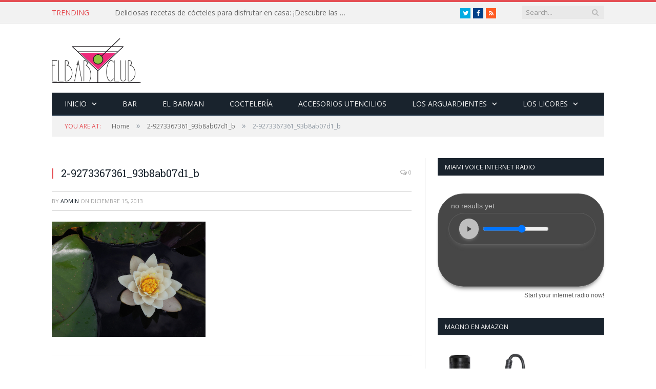

--- FILE ---
content_type: text/html; charset=UTF-8
request_url: https://www.elbar.club/2-9273367361_93b8ab07d1_b/
body_size: 11780
content:

<!DOCTYPE html>

<!--[if IE 8]> <html class="ie ie8" lang="es"> <![endif]-->
<!--[if IE 9]> <html class="ie ie9" lang="es"> <![endif]-->
<!--[if gt IE 9]><!--> <html lang="es"> <!--<![endif]-->

	
	
	
	<script type="module" src="//samcloudmedia.spacial.com/webwidgets/widget/v6/sam-widgets/sam-widgets.esm.js"></script>
	<head>
	</google.com, pub-6710924569013549, DIRECT, f08c47fec0942fa0>
	<script data-ad-client="ca-pub-6710924569013549" async src="https://pagead2.googlesyndication.com/pagead/js/adsbygoogle.js"></script>
	
	<script async custom-element="amp-auto-ads"
        src="https://cdn.ampproject.org/v0/amp-auto-ads-0.1.js">
</script>


<meta charset="UTF-8" />
<title>  2-9273367361_93b8ab07d1_b</title>

 
<meta name="viewport" content="width=device-width, initial-scale=1" />
<meta http-equiv="X-UA-Compatible" content="IE=edge" />
<link rel="pingback" href="https://www.elbar.club/xmlrpc.php" />
	

	
<meta name='robots' content='max-image-preview:large' />
	<style>img:is([sizes="auto" i], [sizes^="auto," i]) { contain-intrinsic-size: 3000px 1500px }</style>
	<link rel='dns-prefetch' href='//fonts.googleapis.com' />
<link rel='dns-prefetch' href='//www.googletagmanager.com' />
<link rel='dns-prefetch' href='//pagead2.googlesyndication.com' />
<link rel="alternate" type="application/rss+xml" title="El Bar &raquo; Feed" href="https://www.elbar.club/feed/" />
<link rel="alternate" type="application/rss+xml" title="El Bar &raquo; Feed de los comentarios" href="https://www.elbar.club/comments/feed/" />
<link rel="alternate" type="application/rss+xml" title="El Bar &raquo; Comentario 2-9273367361_93b8ab07d1_b del feed" href="https://www.elbar.club/feed/?attachment_id=778" />
<script type="text/javascript">
/* <![CDATA[ */
window._wpemojiSettings = {"baseUrl":"https:\/\/s.w.org\/images\/core\/emoji\/15.0.3\/72x72\/","ext":".png","svgUrl":"https:\/\/s.w.org\/images\/core\/emoji\/15.0.3\/svg\/","svgExt":".svg","source":{"concatemoji":"https:\/\/www.elbar.club\/wp-includes\/js\/wp-emoji-release.min.js?ver=6.7.4"}};
/*! This file is auto-generated */
!function(i,n){var o,s,e;function c(e){try{var t={supportTests:e,timestamp:(new Date).valueOf()};sessionStorage.setItem(o,JSON.stringify(t))}catch(e){}}function p(e,t,n){e.clearRect(0,0,e.canvas.width,e.canvas.height),e.fillText(t,0,0);var t=new Uint32Array(e.getImageData(0,0,e.canvas.width,e.canvas.height).data),r=(e.clearRect(0,0,e.canvas.width,e.canvas.height),e.fillText(n,0,0),new Uint32Array(e.getImageData(0,0,e.canvas.width,e.canvas.height).data));return t.every(function(e,t){return e===r[t]})}function u(e,t,n){switch(t){case"flag":return n(e,"\ud83c\udff3\ufe0f\u200d\u26a7\ufe0f","\ud83c\udff3\ufe0f\u200b\u26a7\ufe0f")?!1:!n(e,"\ud83c\uddfa\ud83c\uddf3","\ud83c\uddfa\u200b\ud83c\uddf3")&&!n(e,"\ud83c\udff4\udb40\udc67\udb40\udc62\udb40\udc65\udb40\udc6e\udb40\udc67\udb40\udc7f","\ud83c\udff4\u200b\udb40\udc67\u200b\udb40\udc62\u200b\udb40\udc65\u200b\udb40\udc6e\u200b\udb40\udc67\u200b\udb40\udc7f");case"emoji":return!n(e,"\ud83d\udc26\u200d\u2b1b","\ud83d\udc26\u200b\u2b1b")}return!1}function f(e,t,n){var r="undefined"!=typeof WorkerGlobalScope&&self instanceof WorkerGlobalScope?new OffscreenCanvas(300,150):i.createElement("canvas"),a=r.getContext("2d",{willReadFrequently:!0}),o=(a.textBaseline="top",a.font="600 32px Arial",{});return e.forEach(function(e){o[e]=t(a,e,n)}),o}function t(e){var t=i.createElement("script");t.src=e,t.defer=!0,i.head.appendChild(t)}"undefined"!=typeof Promise&&(o="wpEmojiSettingsSupports",s=["flag","emoji"],n.supports={everything:!0,everythingExceptFlag:!0},e=new Promise(function(e){i.addEventListener("DOMContentLoaded",e,{once:!0})}),new Promise(function(t){var n=function(){try{var e=JSON.parse(sessionStorage.getItem(o));if("object"==typeof e&&"number"==typeof e.timestamp&&(new Date).valueOf()<e.timestamp+604800&&"object"==typeof e.supportTests)return e.supportTests}catch(e){}return null}();if(!n){if("undefined"!=typeof Worker&&"undefined"!=typeof OffscreenCanvas&&"undefined"!=typeof URL&&URL.createObjectURL&&"undefined"!=typeof Blob)try{var e="postMessage("+f.toString()+"("+[JSON.stringify(s),u.toString(),p.toString()].join(",")+"));",r=new Blob([e],{type:"text/javascript"}),a=new Worker(URL.createObjectURL(r),{name:"wpTestEmojiSupports"});return void(a.onmessage=function(e){c(n=e.data),a.terminate(),t(n)})}catch(e){}c(n=f(s,u,p))}t(n)}).then(function(e){for(var t in e)n.supports[t]=e[t],n.supports.everything=n.supports.everything&&n.supports[t],"flag"!==t&&(n.supports.everythingExceptFlag=n.supports.everythingExceptFlag&&n.supports[t]);n.supports.everythingExceptFlag=n.supports.everythingExceptFlag&&!n.supports.flag,n.DOMReady=!1,n.readyCallback=function(){n.DOMReady=!0}}).then(function(){return e}).then(function(){var e;n.supports.everything||(n.readyCallback(),(e=n.source||{}).concatemoji?t(e.concatemoji):e.wpemoji&&e.twemoji&&(t(e.twemoji),t(e.wpemoji)))}))}((window,document),window._wpemojiSettings);
/* ]]> */
</script>
<style id='wp-emoji-styles-inline-css' type='text/css'>

	img.wp-smiley, img.emoji {
		display: inline !important;
		border: none !important;
		box-shadow: none !important;
		height: 1em !important;
		width: 1em !important;
		margin: 0 0.07em !important;
		vertical-align: -0.1em !important;
		background: none !important;
		padding: 0 !important;
	}
</style>
<link rel='stylesheet' id='wp-block-library-css' href='https://www.elbar.club/wp-includes/css/dist/block-library/style.min.css?ver=6.7.4' type='text/css' media='all' />
<style id='classic-theme-styles-inline-css' type='text/css'>
/*! This file is auto-generated */
.wp-block-button__link{color:#fff;background-color:#32373c;border-radius:9999px;box-shadow:none;text-decoration:none;padding:calc(.667em + 2px) calc(1.333em + 2px);font-size:1.125em}.wp-block-file__button{background:#32373c;color:#fff;text-decoration:none}
</style>
<style id='global-styles-inline-css' type='text/css'>
:root{--wp--preset--aspect-ratio--square: 1;--wp--preset--aspect-ratio--4-3: 4/3;--wp--preset--aspect-ratio--3-4: 3/4;--wp--preset--aspect-ratio--3-2: 3/2;--wp--preset--aspect-ratio--2-3: 2/3;--wp--preset--aspect-ratio--16-9: 16/9;--wp--preset--aspect-ratio--9-16: 9/16;--wp--preset--color--black: #000000;--wp--preset--color--cyan-bluish-gray: #abb8c3;--wp--preset--color--white: #ffffff;--wp--preset--color--pale-pink: #f78da7;--wp--preset--color--vivid-red: #cf2e2e;--wp--preset--color--luminous-vivid-orange: #ff6900;--wp--preset--color--luminous-vivid-amber: #fcb900;--wp--preset--color--light-green-cyan: #7bdcb5;--wp--preset--color--vivid-green-cyan: #00d084;--wp--preset--color--pale-cyan-blue: #8ed1fc;--wp--preset--color--vivid-cyan-blue: #0693e3;--wp--preset--color--vivid-purple: #9b51e0;--wp--preset--gradient--vivid-cyan-blue-to-vivid-purple: linear-gradient(135deg,rgba(6,147,227,1) 0%,rgb(155,81,224) 100%);--wp--preset--gradient--light-green-cyan-to-vivid-green-cyan: linear-gradient(135deg,rgb(122,220,180) 0%,rgb(0,208,130) 100%);--wp--preset--gradient--luminous-vivid-amber-to-luminous-vivid-orange: linear-gradient(135deg,rgba(252,185,0,1) 0%,rgba(255,105,0,1) 100%);--wp--preset--gradient--luminous-vivid-orange-to-vivid-red: linear-gradient(135deg,rgba(255,105,0,1) 0%,rgb(207,46,46) 100%);--wp--preset--gradient--very-light-gray-to-cyan-bluish-gray: linear-gradient(135deg,rgb(238,238,238) 0%,rgb(169,184,195) 100%);--wp--preset--gradient--cool-to-warm-spectrum: linear-gradient(135deg,rgb(74,234,220) 0%,rgb(151,120,209) 20%,rgb(207,42,186) 40%,rgb(238,44,130) 60%,rgb(251,105,98) 80%,rgb(254,248,76) 100%);--wp--preset--gradient--blush-light-purple: linear-gradient(135deg,rgb(255,206,236) 0%,rgb(152,150,240) 100%);--wp--preset--gradient--blush-bordeaux: linear-gradient(135deg,rgb(254,205,165) 0%,rgb(254,45,45) 50%,rgb(107,0,62) 100%);--wp--preset--gradient--luminous-dusk: linear-gradient(135deg,rgb(255,203,112) 0%,rgb(199,81,192) 50%,rgb(65,88,208) 100%);--wp--preset--gradient--pale-ocean: linear-gradient(135deg,rgb(255,245,203) 0%,rgb(182,227,212) 50%,rgb(51,167,181) 100%);--wp--preset--gradient--electric-grass: linear-gradient(135deg,rgb(202,248,128) 0%,rgb(113,206,126) 100%);--wp--preset--gradient--midnight: linear-gradient(135deg,rgb(2,3,129) 0%,rgb(40,116,252) 100%);--wp--preset--font-size--small: 13px;--wp--preset--font-size--medium: 20px;--wp--preset--font-size--large: 36px;--wp--preset--font-size--x-large: 42px;--wp--preset--spacing--20: 0.44rem;--wp--preset--spacing--30: 0.67rem;--wp--preset--spacing--40: 1rem;--wp--preset--spacing--50: 1.5rem;--wp--preset--spacing--60: 2.25rem;--wp--preset--spacing--70: 3.38rem;--wp--preset--spacing--80: 5.06rem;--wp--preset--shadow--natural: 6px 6px 9px rgba(0, 0, 0, 0.2);--wp--preset--shadow--deep: 12px 12px 50px rgba(0, 0, 0, 0.4);--wp--preset--shadow--sharp: 6px 6px 0px rgba(0, 0, 0, 0.2);--wp--preset--shadow--outlined: 6px 6px 0px -3px rgba(255, 255, 255, 1), 6px 6px rgba(0, 0, 0, 1);--wp--preset--shadow--crisp: 6px 6px 0px rgba(0, 0, 0, 1);}:where(.is-layout-flex){gap: 0.5em;}:where(.is-layout-grid){gap: 0.5em;}body .is-layout-flex{display: flex;}.is-layout-flex{flex-wrap: wrap;align-items: center;}.is-layout-flex > :is(*, div){margin: 0;}body .is-layout-grid{display: grid;}.is-layout-grid > :is(*, div){margin: 0;}:where(.wp-block-columns.is-layout-flex){gap: 2em;}:where(.wp-block-columns.is-layout-grid){gap: 2em;}:where(.wp-block-post-template.is-layout-flex){gap: 1.25em;}:where(.wp-block-post-template.is-layout-grid){gap: 1.25em;}.has-black-color{color: var(--wp--preset--color--black) !important;}.has-cyan-bluish-gray-color{color: var(--wp--preset--color--cyan-bluish-gray) !important;}.has-white-color{color: var(--wp--preset--color--white) !important;}.has-pale-pink-color{color: var(--wp--preset--color--pale-pink) !important;}.has-vivid-red-color{color: var(--wp--preset--color--vivid-red) !important;}.has-luminous-vivid-orange-color{color: var(--wp--preset--color--luminous-vivid-orange) !important;}.has-luminous-vivid-amber-color{color: var(--wp--preset--color--luminous-vivid-amber) !important;}.has-light-green-cyan-color{color: var(--wp--preset--color--light-green-cyan) !important;}.has-vivid-green-cyan-color{color: var(--wp--preset--color--vivid-green-cyan) !important;}.has-pale-cyan-blue-color{color: var(--wp--preset--color--pale-cyan-blue) !important;}.has-vivid-cyan-blue-color{color: var(--wp--preset--color--vivid-cyan-blue) !important;}.has-vivid-purple-color{color: var(--wp--preset--color--vivid-purple) !important;}.has-black-background-color{background-color: var(--wp--preset--color--black) !important;}.has-cyan-bluish-gray-background-color{background-color: var(--wp--preset--color--cyan-bluish-gray) !important;}.has-white-background-color{background-color: var(--wp--preset--color--white) !important;}.has-pale-pink-background-color{background-color: var(--wp--preset--color--pale-pink) !important;}.has-vivid-red-background-color{background-color: var(--wp--preset--color--vivid-red) !important;}.has-luminous-vivid-orange-background-color{background-color: var(--wp--preset--color--luminous-vivid-orange) !important;}.has-luminous-vivid-amber-background-color{background-color: var(--wp--preset--color--luminous-vivid-amber) !important;}.has-light-green-cyan-background-color{background-color: var(--wp--preset--color--light-green-cyan) !important;}.has-vivid-green-cyan-background-color{background-color: var(--wp--preset--color--vivid-green-cyan) !important;}.has-pale-cyan-blue-background-color{background-color: var(--wp--preset--color--pale-cyan-blue) !important;}.has-vivid-cyan-blue-background-color{background-color: var(--wp--preset--color--vivid-cyan-blue) !important;}.has-vivid-purple-background-color{background-color: var(--wp--preset--color--vivid-purple) !important;}.has-black-border-color{border-color: var(--wp--preset--color--black) !important;}.has-cyan-bluish-gray-border-color{border-color: var(--wp--preset--color--cyan-bluish-gray) !important;}.has-white-border-color{border-color: var(--wp--preset--color--white) !important;}.has-pale-pink-border-color{border-color: var(--wp--preset--color--pale-pink) !important;}.has-vivid-red-border-color{border-color: var(--wp--preset--color--vivid-red) !important;}.has-luminous-vivid-orange-border-color{border-color: var(--wp--preset--color--luminous-vivid-orange) !important;}.has-luminous-vivid-amber-border-color{border-color: var(--wp--preset--color--luminous-vivid-amber) !important;}.has-light-green-cyan-border-color{border-color: var(--wp--preset--color--light-green-cyan) !important;}.has-vivid-green-cyan-border-color{border-color: var(--wp--preset--color--vivid-green-cyan) !important;}.has-pale-cyan-blue-border-color{border-color: var(--wp--preset--color--pale-cyan-blue) !important;}.has-vivid-cyan-blue-border-color{border-color: var(--wp--preset--color--vivid-cyan-blue) !important;}.has-vivid-purple-border-color{border-color: var(--wp--preset--color--vivid-purple) !important;}.has-vivid-cyan-blue-to-vivid-purple-gradient-background{background: var(--wp--preset--gradient--vivid-cyan-blue-to-vivid-purple) !important;}.has-light-green-cyan-to-vivid-green-cyan-gradient-background{background: var(--wp--preset--gradient--light-green-cyan-to-vivid-green-cyan) !important;}.has-luminous-vivid-amber-to-luminous-vivid-orange-gradient-background{background: var(--wp--preset--gradient--luminous-vivid-amber-to-luminous-vivid-orange) !important;}.has-luminous-vivid-orange-to-vivid-red-gradient-background{background: var(--wp--preset--gradient--luminous-vivid-orange-to-vivid-red) !important;}.has-very-light-gray-to-cyan-bluish-gray-gradient-background{background: var(--wp--preset--gradient--very-light-gray-to-cyan-bluish-gray) !important;}.has-cool-to-warm-spectrum-gradient-background{background: var(--wp--preset--gradient--cool-to-warm-spectrum) !important;}.has-blush-light-purple-gradient-background{background: var(--wp--preset--gradient--blush-light-purple) !important;}.has-blush-bordeaux-gradient-background{background: var(--wp--preset--gradient--blush-bordeaux) !important;}.has-luminous-dusk-gradient-background{background: var(--wp--preset--gradient--luminous-dusk) !important;}.has-pale-ocean-gradient-background{background: var(--wp--preset--gradient--pale-ocean) !important;}.has-electric-grass-gradient-background{background: var(--wp--preset--gradient--electric-grass) !important;}.has-midnight-gradient-background{background: var(--wp--preset--gradient--midnight) !important;}.has-small-font-size{font-size: var(--wp--preset--font-size--small) !important;}.has-medium-font-size{font-size: var(--wp--preset--font-size--medium) !important;}.has-large-font-size{font-size: var(--wp--preset--font-size--large) !important;}.has-x-large-font-size{font-size: var(--wp--preset--font-size--x-large) !important;}
:where(.wp-block-post-template.is-layout-flex){gap: 1.25em;}:where(.wp-block-post-template.is-layout-grid){gap: 1.25em;}
:where(.wp-block-columns.is-layout-flex){gap: 2em;}:where(.wp-block-columns.is-layout-grid){gap: 2em;}
:root :where(.wp-block-pullquote){font-size: 1.5em;line-height: 1.6;}
</style>
<link rel='stylesheet' id='smartmag-fonts-css' href='https://fonts.googleapis.com/css?family=Open+Sans%3A400%2C400Italic%2C600%2C700%7CRoboto+Slab%7CMerriweather%3A300italic&#038;subset' type='text/css' media='all' />
<link rel='stylesheet' id='smartmag-core-css' href='https://www.elbar.club/wp-content/themes/smart-mag/style.css?ver=3.4.0' type='text/css' media='all' />
<link rel='stylesheet' id='smartmag-responsive-css' href='https://www.elbar.club/wp-content/themes/smart-mag/css/responsive.css?ver=3.4.0' type='text/css' media='all' />
<link rel='stylesheet' id='pretty-photo-css' href='https://www.elbar.club/wp-content/themes/smart-mag/css/prettyPhoto.css?ver=3.4.0' type='text/css' media='all' />
<link rel='stylesheet' id='smartmag-font-awesome-css' href='https://www.elbar.club/wp-content/themes/smart-mag/css/fontawesome/css/font-awesome.min.css?ver=3.4.0' type='text/css' media='all' />
<style id='smartmag-font-awesome-inline-css' type='text/css'>

.cat-15, 
.cat-title.cat-15,
.block-head.cat-text-15 .heading { 
	background: #d70060;
}

.block-head.cat-text-15 {
	border-color: #d70060;
}
				
.cat-text-15, .section-head.cat-text-15 { color: #d70060; }
				 

.navigation .menu > .menu-cat-15:hover > a, .navigation .menu > .menu-cat-15.current-menu-item > a, .navigation .menu > .menu-cat-15.current-menu-parent > a {
	border-bottom-color: #d70060;
}

body.boxed.category-15 { background: url(https://theme-sphere.com/smart-mag/wp-content/uploads/2013/07/9278066227_ae25452933_b1.jpg) no-repeat center center fixed; -webkit-background-size: cover; background-size: cover; }

.cat-14, 
.cat-title.cat-14,
.block-head.cat-text-14 .heading { 
	background: #d4301a;
}

.block-head.cat-text-14 {
	border-color: #d4301a;
}
				
.cat-text-14, .section-head.cat-text-14 { color: #d4301a; }
				 

.navigation .menu > .menu-cat-14:hover > a, .navigation .menu > .menu-cat-14.current-menu-item > a, .navigation .menu > .menu-cat-14.current-menu-parent > a {
	border-bottom-color: #d4301a;
}


.cat-19, 
.cat-title.cat-19,
.block-head.cat-text-19 .heading { 
	background: #32742c;
}

.block-head.cat-text-19 {
	border-color: #32742c;
}
				
.cat-text-19, .section-head.cat-text-19 { color: #32742c; }
				 

.navigation .menu > .menu-cat-19:hover > a, .navigation .menu > .menu-cat-19.current-menu-item > a, .navigation .menu > .menu-cat-19.current-menu-parent > a {
	border-bottom-color: #32742c;
}


.cat-16, 
.cat-title.cat-16,
.block-head.cat-text-16 .heading { 
	background: #32742c;
}

.block-head.cat-text-16 {
	border-color: #32742c;
}
				
.cat-text-16, .section-head.cat-text-16 { color: #32742c; }
				 

.navigation .menu > .menu-cat-16:hover > a, .navigation .menu > .menu-cat-16.current-menu-item > a, .navigation .menu > .menu-cat-16.current-menu-parent > a {
	border-bottom-color: #32742c;
}


.cat-17, 
.cat-title.cat-17,
.block-head.cat-text-17 .heading { 
	background: #e67e22;
}

.block-head.cat-text-17 {
	border-color: #e67e22;
}
				
.cat-text-17, .section-head.cat-text-17 { color: #e67e22; }
				 

.navigation .menu > .menu-cat-17:hover > a, .navigation .menu > .menu-cat-17.current-menu-item > a, .navigation .menu > .menu-cat-17.current-menu-parent > a {
	border-bottom-color: #e67e22;
}


.cat-27, 
.cat-title.cat-27,
.block-head.cat-text-27 .heading { 
	background: #2980b9;
}

.block-head.cat-text-27 {
	border-color: #2980b9;
}
				
.cat-text-27, .section-head.cat-text-27 { color: #2980b9; }
				 

.navigation .menu > .menu-cat-27:hover > a, .navigation .menu > .menu-cat-27.current-menu-item > a, .navigation .menu > .menu-cat-27.current-menu-parent > a {
	border-bottom-color: #2980b9;
}


.cat-18, 
.cat-title.cat-18,
.block-head.cat-text-18 .heading { 
	background: #3498db;
}

.block-head.cat-text-18 {
	border-color: #3498db;
}
				
.cat-text-18, .section-head.cat-text-18 { color: #3498db; }
				 

.navigation .menu > .menu-cat-18:hover > a, .navigation .menu > .menu-cat-18.current-menu-item > a, .navigation .menu > .menu-cat-18.current-menu-parent > a {
	border-bottom-color: #3498db;
}


.cat-87, 
.cat-title.cat-87,
.block-head.cat-text-87 .heading { 
	background: #d70060;
}

.block-head.cat-text-87 {
	border-color: #d70060;
}
				
.cat-text-87, .section-head.cat-text-87 { color: #d70060; }
				 

.navigation .menu > .menu-cat-87:hover > a, .navigation .menu > .menu-cat-87.current-menu-item > a, .navigation .menu > .menu-cat-87.current-menu-parent > a {
	border-bottom-color: #d70060;
}

body.boxed.category-87 { background: url(https://theme-sphere.com/smart-mag/wp-content/uploads/2013/07/9278066227_ae25452933_b1.jpg) no-repeat center center fixed; -webkit-background-size: cover; background-size: cover; }

.cat-96, 
.cat-title.cat-96,
.block-head.cat-text-96 .heading { 
	background: #d4301a;
}

.block-head.cat-text-96 {
	border-color: #d4301a;
}
				
.cat-text-96, .section-head.cat-text-96 { color: #d4301a; }
				 

.navigation .menu > .menu-cat-96:hover > a, .navigation .menu > .menu-cat-96.current-menu-item > a, .navigation .menu > .menu-cat-96.current-menu-parent > a {
	border-bottom-color: #d4301a;
}


.cat-100, 
.cat-title.cat-100,
.block-head.cat-text-100 .heading { 
	background: #32742c;
}

.block-head.cat-text-100 {
	border-color: #32742c;
}
				
.cat-text-100, .section-head.cat-text-100 { color: #32742c; }
				 

.navigation .menu > .menu-cat-100:hover > a, .navigation .menu > .menu-cat-100.current-menu-item > a, .navigation .menu > .menu-cat-100.current-menu-parent > a {
	border-bottom-color: #32742c;
}


.cat-88, 
.cat-title.cat-88,
.block-head.cat-text-88 .heading { 
	background: #32742c;
}

.block-head.cat-text-88 {
	border-color: #32742c;
}
				
.cat-text-88, .section-head.cat-text-88 { color: #32742c; }
				 

.navigation .menu > .menu-cat-88:hover > a, .navigation .menu > .menu-cat-88.current-menu-item > a, .navigation .menu > .menu-cat-88.current-menu-parent > a {
	border-bottom-color: #32742c;
}


.cat-97, 
.cat-title.cat-97,
.block-head.cat-text-97 .heading { 
	background: #e67e22;
}

.block-head.cat-text-97 {
	border-color: #e67e22;
}
				
.cat-text-97, .section-head.cat-text-97 { color: #e67e22; }
				 

.navigation .menu > .menu-cat-97:hover > a, .navigation .menu > .menu-cat-97.current-menu-item > a, .navigation .menu > .menu-cat-97.current-menu-parent > a {
	border-bottom-color: #e67e22;
}


.cat-98, 
.cat-title.cat-98,
.block-head.cat-text-98 .heading { 
	background: #2980b9;
}

.block-head.cat-text-98 {
	border-color: #2980b9;
}
				
.cat-text-98, .section-head.cat-text-98 { color: #2980b9; }
				 

.navigation .menu > .menu-cat-98:hover > a, .navigation .menu > .menu-cat-98.current-menu-item > a, .navigation .menu > .menu-cat-98.current-menu-parent > a {
	border-bottom-color: #2980b9;
}


.cat-89, 
.cat-title.cat-89,
.block-head.cat-text-89 .heading { 
	background: #3498db;
}

.block-head.cat-text-89 {
	border-color: #3498db;
}
				
.cat-text-89, .section-head.cat-text-89 { color: #3498db; }
				 

.navigation .menu > .menu-cat-89:hover > a, .navigation .menu > .menu-cat-89.current-menu-item > a, .navigation .menu > .menu-cat-89.current-menu-parent > a {
	border-bottom-color: #3498db;
}



</style>
<script type="text/javascript" src="https://www.elbar.club/wp-includes/js/jquery/jquery.min.js?ver=3.7.1" id="jquery-core-js"></script>
<script type="text/javascript" src="https://www.elbar.club/wp-includes/js/jquery/jquery-migrate.min.js?ver=3.4.1" id="jquery-migrate-js"></script>
<script type="text/javascript" src="https://www.elbar.club/wp-content/themes/smart-mag/js/jquery.prettyPhoto.js?ver=6.7.4" id="pretty-photo-smartmag-js"></script>
<link rel="https://api.w.org/" href="https://www.elbar.club/wp-json/" /><link rel="alternate" title="JSON" type="application/json" href="https://www.elbar.club/wp-json/wp/v2/media/778" /><link rel="EditURI" type="application/rsd+xml" title="RSD" href="https://www.elbar.club/xmlrpc.php?rsd" />
<meta name="generator" content="WordPress 6.7.4" />
<link rel='shortlink' href='https://www.elbar.club/?p=778' />
<link rel="alternate" title="oEmbed (JSON)" type="application/json+oembed" href="https://www.elbar.club/wp-json/oembed/1.0/embed?url=https%3A%2F%2Fwww.elbar.club%2F2-9273367361_93b8ab07d1_b%2F" />
<link rel="alternate" title="oEmbed (XML)" type="text/xml+oembed" href="https://www.elbar.club/wp-json/oembed/1.0/embed?url=https%3A%2F%2Fwww.elbar.club%2F2-9273367361_93b8ab07d1_b%2F&#038;format=xml" />
<meta name="generator" content="Site Kit by Google 1.170.0" />
<!-- Google AdSense meta tags added by Site Kit -->
<meta name="google-adsense-platform-account" content="ca-host-pub-2644536267352236">
<meta name="google-adsense-platform-domain" content="sitekit.withgoogle.com">
<!-- End Google AdSense meta tags added by Site Kit -->

<!-- Fragmento de código de Google Adsense añadido por Site Kit -->
<script type="text/javascript" async="async" src="https://pagead2.googlesyndication.com/pagead/js/adsbygoogle.js?client=ca-pub-6710924569013549&amp;host=ca-host-pub-2644536267352236" crossorigin="anonymous"></script>

<!-- Final del fragmento de código de Google Adsense añadido por Site Kit -->
<link rel="icon" href="https://www.elbar.club/wp-content/uploads/2017/02/cropped-logopq1-32x32.png" sizes="32x32" />
<link rel="icon" href="https://www.elbar.club/wp-content/uploads/2017/02/cropped-logopq1-192x192.png" sizes="192x192" />
<link rel="apple-touch-icon" href="https://www.elbar.club/wp-content/uploads/2017/02/cropped-logopq1-180x180.png" />
<meta name="msapplication-TileImage" content="https://www.elbar.club/wp-content/uploads/2017/02/cropped-logopq1-270x270.png" />
	
<!--[if lt IE 9]>
<script src="https://www.elbar.club/wp-content/themes/smart-mag/js/html5.js" type="text/javascript"></script>
<![endif]-->


<script>
document.querySelector('head').innerHTML += '<style class="bunyad-img-effects-css">.main img, .main-footer img { opacity: 0; }</style>';
</script>
	
		
		<script async src="https://pagead2.googlesyndication.com/pagead/js/adsbygoogle.js?client=ca-pub-6710924569013549"
     crossorigin="anonymous"></script></head>

	

<body data-rsssl=1 class="attachment attachment-template-default single single-attachment postid-778 attachmentid-778 attachment-jpeg page-builder right-sidebar full img-effects has-nav-dark has-head-default">

<div class="main-wrap">

	
	
	<div class="top-bar">

		<div class="wrap">
			<section class="top-bar-content cf">
			
							
								<div class="trending-ticker">
					<span class="heading">Trending</span>

					<ul>
												
												
							<li><a href="https://www.elbar.club/cocteles-recetas/" title="Deliciosas recetas de cócteles para disfrutar en casa: ¡Descubre las mejores opciones!">Deliciosas recetas de cócteles para disfrutar en casa: ¡Descubre las mejores opciones!</a></li>
						
												
							<li><a href="https://www.elbar.club/margarita-coctel-receta/" title="La mejor receta de margarita coctel para sorprender a tus invitados">La mejor receta de margarita coctel para sorprender a tus invitados</a></li>
						
												
							<li><a href="https://www.elbar.club/vodka-coctel/" title="Deliciosos cócteles con vodka: recetas fáciles y sorprendentes">Deliciosos cócteles con vodka: recetas fáciles y sorprendentes</a></li>
						
												
							<li><a href="https://www.elbar.club/daiquiri-recetas/" title="Deliciosas recetas de daiquiri: disfruta de los sabores tropicales en casa">Deliciosas recetas de daiquiri: disfruta de los sabores tropicales en casa</a></li>
						
												
							<li><a href="https://www.elbar.club/receta-de-mojito/" title="Deliciosas recetas de mojito: aprende a preparar el cóctel perfecto en casa">Deliciosas recetas de mojito: aprende a preparar el cóctel perfecto en casa</a></li>
						
												
							<li><a href="https://www.elbar.club/receta-cosmopolitan/" title="Receta del exquisito Cosmopolitan: ¡Prepara el cóctel más sofisticado en casa!">Receta del exquisito Cosmopolitan: ¡Prepara el cóctel más sofisticado en casa!</a></li>
						
												
							<li><a href="https://www.elbar.club/coctel-vodka/" title="Deliciosos cócteles de vodka: descubre las mejores recetas y tips para prepararlos">Deliciosos cócteles de vodka: descubre las mejores recetas y tips para prepararlos</a></li>
						
												
							<li><a href="https://www.elbar.club/cosmopolitan-receta/" title="Deliciosas recetas del famoso cóctel cosmopolitan: ¡descubre cómo prepararlo en casa!">Deliciosas recetas del famoso cóctel cosmopolitan: ¡descubre cómo prepararlo en casa!</a></li>
						
												
											</ul>
				</div>
				
									
					
		<div class="search">
			<form role="search" action="https://www.elbar.club/" method="get">
				<input type="text" name="s" class="query live-search-query" value="" placeholder="Search..."/>
				<button class="search-button" type="submit"><i class="fa fa-search"></i></button>
			</form>
		</div> <!-- .search -->					
				
							<div class="textwidget">
<ul class="social-icons cf">
						
						
						<li><a href="https://twitter.com/elbarclub1" class="icon fa fa-twitter" title="Twitter"><span class="visuallyhidden">Twitter</span></a></li>
						<li><a href="https://www.facebook.com/elbarclub/" class="icon fa fa-facebook" title="Facebook"><span class="visuallyhidden">Facebook</span></a></li>
						<li><a href="http://feeds.feedburner.com/elbar/Jniv" class="icon fa fa-rss" title="RSS"><span class="visuallyhidden">RSS</span></a></li>
					</ul>
</div>
						
			</section>
		</div>
		
	</div>
	
	<div id="main-head" class="main-head">
		
		<div class="wrap">
			
			
			<header class="default">
			
				<div class="title">
							<a href="https://www.elbar.club/" title="El Bar" rel="home" class="is-logo-mobile">
		
														
									<img src="https://www.elbar.club/wp-content/uploads/2017/02/logopq1.png" class="logo-mobile" width="0" height="0" />
								
				<img src="https://www.elbar.club/wp-content/uploads/2017/02/logopq1.png" class="logo-image" alt="El Bar" />
					 
						
		</a>				</div>
				
									
					<div class="right">
										</div>
					
								
			</header>
				
							
				
<div class="main-nav">
	<div class="navigation-wrap cf">
	
		<nav class="navigation cf nav-dark">
		
			<div class>
			
				<div class="mobile" data-type="off-canvas" data-search="1">
					<a href="#" class="selected">
						<span class="text">Navigate</span><span class="current"></span> <i class="hamburger fa fa-bars"></i>
					</a>
				</div>
				
				<div class="menu-categories-container"><ul id="menu-categories" class="menu"><li id="menu-item-2211" class="menu-item menu-item-type-custom menu-item-object-custom menu-item-home menu-item-has-children menu-item-2211"><a href="https://www.elbar.club/">Inicio</a>
<ul class="sub-menu">
	<li id="menu-item-4355" class="menu-item menu-item-type-post_type menu-item-object-page menu-item-4355"><a href="https://www.elbar.club/drag-drop-page-builder/contacto/">Contacto</a></li>
</ul>
</li>
<li id="menu-item-2264" class="menu-item menu-item-type-taxonomy menu-item-object-category menu-cat-32 menu-item-2264"><a href="https://www.elbar.club/category/bar/">Bar</a></li>
<li id="menu-item-2265" class="menu-item menu-item-type-taxonomy menu-item-object-category menu-cat-34 menu-item-2265"><a href="https://www.elbar.club/category/el_barman/">El Barman</a></li>
<li id="menu-item-2266" class="menu-item menu-item-type-taxonomy menu-item-object-category menu-cat-33 menu-item-2266"><a href="https://www.elbar.club/category/cocteleria/">Coctelería</a></li>
<li id="menu-item-4216" class="menu-item menu-item-type-taxonomy menu-item-object-category menu-cat-84 menu-item-4216"><a href="https://www.elbar.club/category/accesorios-utencilios/">Accesorios Utencilios</a></li>
<li id="menu-item-4142" class="menu-item menu-item-type-taxonomy menu-item-object-category menu-item-has-children menu-cat-36 menu-item-4142"><a href="https://www.elbar.club/category/los_aguardientes/">Los Arguardientes</a>
<ul class="sub-menu">
	<li id="menu-item-4144" class="menu-item menu-item-type-taxonomy menu-item-object-category menu-cat-43 menu-item-4144"><a href="https://www.elbar.club/category/akvavit/">Akvavit</a></li>
	<li id="menu-item-4145" class="menu-item menu-item-type-taxonomy menu-item-object-category menu-cat-44 menu-item-4145"><a href="https://www.elbar.club/category/apleyacck/">Apleyacck</a></li>
	<li id="menu-item-4146" class="menu-item menu-item-type-taxonomy menu-item-object-category menu-cat-45 menu-item-4146"><a href="https://www.elbar.club/category/bourbon/">Bourbon</a></li>
	<li id="menu-item-4147" class="menu-item menu-item-type-taxonomy menu-item-object-category menu-cat-39 menu-item-4147"><a href="https://www.elbar.club/category/el-armagnac/">El Armagnac</a></li>
	<li id="menu-item-4148" class="menu-item menu-item-type-taxonomy menu-item-object-category menu-cat-38 menu-item-4148"><a href="https://www.elbar.club/category/el-brandy/">El Brandy</a></li>
	<li id="menu-item-4149" class="menu-item menu-item-type-taxonomy menu-item-object-category menu-cat-46 menu-item-4149"><a href="https://www.elbar.club/category/el-clavados/">El Clavados</a></li>
	<li id="menu-item-4150" class="menu-item menu-item-type-taxonomy menu-item-object-category menu-cat-37 menu-item-4150"><a href="https://www.elbar.club/category/el-cognac/">El Cognac</a></li>
	<li id="menu-item-4151" class="menu-item menu-item-type-taxonomy menu-item-object-category menu-cat-42 menu-item-4151"><a href="https://www.elbar.club/category/el-ron/">El Ron</a></li>
	<li id="menu-item-4152" class="menu-item menu-item-type-taxonomy menu-item-object-category menu-cat-40 menu-item-4152"><a href="https://www.elbar.club/category/el-whisky/">El Whisky</a></li>
	<li id="menu-item-4153" class="menu-item menu-item-type-taxonomy menu-item-object-category menu-cat-47 menu-item-4153"><a href="https://www.elbar.club/category/grappa/">Grappa</a></li>
	<li id="menu-item-4154" class="menu-item menu-item-type-taxonomy menu-item-object-category menu-cat-48 menu-item-4154"><a href="https://www.elbar.club/category/kirsh/">Kirsh</a></li>
	<li id="menu-item-4155" class="menu-item menu-item-type-taxonomy menu-item-object-category menu-cat-41 menu-item-4155"><a href="https://www.elbar.club/category/la-ginebra/">La Ginebra</a></li>
	<li id="menu-item-4156" class="menu-item menu-item-type-taxonomy menu-item-object-category menu-cat-49 menu-item-4156"><a href="https://www.elbar.club/category/tequila-y-mezcal/">Tequila y Mezcal</a></li>
	<li id="menu-item-4157" class="menu-item menu-item-type-taxonomy menu-item-object-category menu-cat-50 menu-item-4157"><a href="https://www.elbar.club/category/troster/">Troster</a></li>
	<li id="menu-item-4158" class="menu-item menu-item-type-taxonomy menu-item-object-category menu-cat-51 menu-item-4158"><a href="https://www.elbar.club/category/vodka/">Vodka</a></li>
</ul>
</li>
<li id="menu-item-4159" class="menu-item menu-item-type-taxonomy menu-item-object-category menu-item-has-children menu-cat-52 menu-item-4159"><a href="https://www.elbar.club/category/los-licores/">Los Licores</a>
<ul class="sub-menu">
	<li id="menu-item-4160" class="menu-item menu-item-type-taxonomy menu-item-object-category menu-cat-53 menu-item-4160"><a href="https://www.elbar.club/category/advocaat/">Advocaat</a></li>
	<li id="menu-item-4161" class="menu-item menu-item-type-taxonomy menu-item-object-category menu-cat-54 menu-item-4161"><a href="https://www.elbar.club/category/ajenjo/">Ajenjo</a></li>
	<li id="menu-item-4162" class="menu-item menu-item-type-taxonomy menu-item-object-category menu-cat-55 menu-item-4162"><a href="https://www.elbar.club/category/amer-picon/">Amer &#8211; Picon</a></li>
	<li id="menu-item-4163" class="menu-item menu-item-type-taxonomy menu-item-object-category menu-cat-56 menu-item-4163"><a href="https://www.elbar.club/category/anis/">Anis</a></li>
	<li id="menu-item-4164" class="menu-item menu-item-type-taxonomy menu-item-object-category menu-cat-57 menu-item-4164"><a href="https://www.elbar.club/category/apricot/">Apricot</a></li>
	<li id="menu-item-4165" class="menu-item menu-item-type-taxonomy menu-item-object-category menu-cat-58 menu-item-4165"><a href="https://www.elbar.club/category/b-b/">B &#038; B</a></li>
	<li id="menu-item-4166" class="menu-item menu-item-type-taxonomy menu-item-object-category menu-cat-59 menu-item-4166"><a href="https://www.elbar.club/category/benedictine-d-o-m/">Benedictine D.O.M.</a></li>
	<li id="menu-item-4167" class="menu-item menu-item-type-taxonomy menu-item-object-category menu-cat-62 menu-item-4167"><a href="https://www.elbar.club/category/cassis/">Cassis</a></li>
	<li id="menu-item-4168" class="menu-item menu-item-type-taxonomy menu-item-object-category menu-cat-67 menu-item-4168"><a href="https://www.elbar.club/category/chartreuse/">Chartreuse</a></li>
	<li id="menu-item-4169" class="menu-item menu-item-type-taxonomy menu-item-object-category menu-cat-68 menu-item-4169"><a href="https://www.elbar.club/category/cherry-brandy/">Cherry Brandy</a></li>
	<li id="menu-item-4170" class="menu-item menu-item-type-taxonomy menu-item-object-category menu-cat-69 menu-item-4170"><a href="https://www.elbar.club/category/chicha/">Chicha</a></li>
	<li id="menu-item-4171" class="menu-item menu-item-type-taxonomy menu-item-object-category menu-cat-60 menu-item-4171"><a href="https://www.elbar.club/category/cointreau/">Cointreau</a></li>
	<li id="menu-item-4172" class="menu-item menu-item-type-taxonomy menu-item-object-category menu-cat-61 menu-item-4172"><a href="https://www.elbar.club/category/crema-de-cacao/">Crema de Cacao</a></li>
	<li id="menu-item-4173" class="menu-item menu-item-type-taxonomy menu-item-object-category menu-cat-63 menu-item-4173"><a href="https://www.elbar.club/category/crema-de-menta/">Crema de Menta</a></li>
	<li id="menu-item-4174" class="menu-item menu-item-type-taxonomy menu-item-object-category menu-cat-64 menu-item-4174"><a href="https://www.elbar.club/category/crema-de-rosas/">Crema de Rosas</a></li>
	<li id="menu-item-4175" class="menu-item menu-item-type-taxonomy menu-item-object-category menu-cat-65 menu-item-4175"><a href="https://www.elbar.club/category/crema-ivette/">Crema Ivette</a></li>
	<li id="menu-item-4176" class="menu-item menu-item-type-taxonomy menu-item-object-category menu-cat-66 menu-item-4176"><a href="https://www.elbar.club/category/curacao/">Curacao</a></li>
	<li id="menu-item-4177" class="menu-item menu-item-type-taxonomy menu-item-object-category menu-cat-70 menu-item-4177"><a href="https://www.elbar.club/category/drambuie/">Drambuie</a></li>
	<li id="menu-item-4178" class="menu-item menu-item-type-taxonomy menu-item-object-category menu-cat-71 menu-item-4178"><a href="https://www.elbar.club/category/eau-de-vie-de-danzing/">Eau de Vie de Danzing</a></li>
	<li id="menu-item-4179" class="menu-item menu-item-type-taxonomy menu-item-object-category menu-cat-72 menu-item-4179"><a href="https://www.elbar.club/category/grand-mernier/">Grand Mernier</a></li>
	<li id="menu-item-4180" class="menu-item menu-item-type-taxonomy menu-item-object-category menu-cat-73 menu-item-4180"><a href="https://www.elbar.club/category/kummel/">Kummel</a></li>
	<li id="menu-item-4181" class="menu-item menu-item-type-taxonomy menu-item-object-category menu-cat-74 menu-item-4181"><a href="https://www.elbar.club/category/mandarina/">Mandarina</a></li>
	<li id="menu-item-4182" class="menu-item menu-item-type-taxonomy menu-item-object-category menu-cat-75 menu-item-4182"><a href="https://www.elbar.club/category/marrasquino/">Marrasquino</a></li>
	<li id="menu-item-4183" class="menu-item menu-item-type-taxonomy menu-item-object-category menu-cat-77 menu-item-4183"><a href="https://www.elbar.club/category/moka/">Moka</a></li>
	<li id="menu-item-4184" class="menu-item menu-item-type-taxonomy menu-item-object-category menu-cat-76 menu-item-4184"><a href="https://www.elbar.club/category/mosting/">Mosting</a></li>
	<li id="menu-item-4185" class="menu-item menu-item-type-taxonomy menu-item-object-category menu-cat-78 menu-item-4185"><a href="https://www.elbar.club/category/ojen/">Ojen</a></li>
	<li id="menu-item-4187" class="menu-item menu-item-type-taxonomy menu-item-object-category menu-cat-80 menu-item-4187"><a href="https://www.elbar.club/category/pessionola/">Pessionola</a></li>
	<li id="menu-item-4186" class="menu-item menu-item-type-taxonomy menu-item-object-category menu-cat-79 menu-item-4186"><a href="https://www.elbar.club/category/orgeat/">Orgeat</a></li>
</ul>
</li>
</ul></div>				
						
			</div>
			
		</nav>
	
				
	</div>
</div>				
							
		</div>
		
				
	</div>	
	<div class="breadcrumbs-wrap">
		
		<div class="wrap">
		<nav class="breadcrumbs ts-contain" id="breadcrumb"><div class="inner"breadcrumbs ts-contain><span class="location">You are at:</span><span><a href="https://www.elbar.club/"><span>Home</span></a></span> <span class="delim">&raquo;</span> <span><a href="https://www.elbar.club/2-9273367361_93b8ab07d1_b/"><span>2-9273367361_93b8ab07d1_b</span></a></span> <span class="delim">&raquo;</span> <span class="current">2-9273367361_93b8ab07d1_b</span></div></nav>		</div>
		
	</div>

	
	<amp-auto-ads type="adsense"
        data-ad-client="ca-pub-6710924569013549">
</amp-auto-ads>
	
<div class="main wrap cf">

		
	<div class="row">
	
		<div class="col-8 main-content">
		
				
				
<article id="post-778" class="post-778 attachment type-attachment status-inherit">
	
	<header class="post-header cf">
	
	
	
	<div class="featured">
				
					
			<a href="https://www.elbar.club/wp-content/uploads/2012/07/resized009-1.jpg" title="2-9273367361_93b8ab07d1_b">
			
						
								
									
								
										
			</a>
							
						
			</div>	
		
				<div class="heading cf">
				
			<h1 class="post-title item fn">
			2-9273367361_93b8ab07d1_b			</h1>
			
			<a href="https://www.elbar.club/2-9273367361_93b8ab07d1_b/#respond" class="comments"><i class="fa fa-comments-o"></i> 0</a>
		
		</div>

		<div class="post-meta cf">
			<span class="posted-by">By 
				<span class="reviewer"><a href="https://www.elbar.club/author/admin-2/" title="Entradas de admin" rel="author">admin</a></span>
			</span>
			 
			<span class="posted-on">on				<span class="dtreviewed">
					<time class="value-title" datetime="2013-12-15T16:58:43-05:00" title="2013-12-15">diciembre 15, 2013</time>
				</span>
			</span>
			
			<span class="cats"></span>
				
		</div>		
			
	</header><!-- .post-header -->

	

	<div class="post-container cf">
	
		<div class="post-content-right">
			<div class="post-content description ">
	
					
				
		<p class="attachment"><a href='https://www.elbar.club/wp-content/uploads/2012/07/resized009-1.jpg'><img fetchpriority="high" decoding="async" width="300" height="225" src="https://www.elbar.club/wp-content/uploads/2012/07/resized009-1.jpg" class="attachment-medium size-medium" alt="" /></a></p>
		
		
		
				
				
			</div><!-- .post-content -->
		</div>
		
	</div>
	
	
	
	
	<div class="post-share">
		<span class="text">Share.</span>
		
		<span class="share-links">

			<a href="https://twitter.com/intent/tweet?url=https%3A%2F%2Fwww.elbar.club%2F2-9273367361_93b8ab07d1_b%2F&text=2-9273367361_93b8ab07d1_b" 
				class="fa fa-twitter" title="Tweet It" target="_blank">
					<span class="visuallyhidden">Twitter</span></a>
				
			<a href="http://www.facebook.com/sharer.php?u=https%3A%2F%2Fwww.elbar.club%2F2-9273367361_93b8ab07d1_b%2F" class="fa fa-facebook" title="Share on Facebook" target="_blank">
				<span class="visuallyhidden">Facebook</span></a>
				
			<a href="http://pinterest.com/pin/create/button/?url=https%3A%2F%2Fwww.elbar.club%2F2-9273367361_93b8ab07d1_b%2F&amp;media=https%3A%2F%2Fwww.elbar.club%2Fwp-content%2Fuploads%2F2012%2F07%2Fresized009-1.jpg" class="fa fa-pinterest"
				title="Share on Pinterest" target="_blank">
				<span class="visuallyhidden">Pinterest</span></a>
				
			<a href="http://www.linkedin.com/shareArticle?mini=true&amp;url=https%3A%2F%2Fwww.elbar.club%2F2-9273367361_93b8ab07d1_b%2F" class="fa fa-linkedin" title="Share on LinkedIn" target="_blank">
				<span class="visuallyhidden">LinkedIn</span></a>
				
			<a href="http://www.tumblr.com/share/link?url=https%3A%2F%2Fwww.elbar.club%2F2-9273367361_93b8ab07d1_b%2F&amp;name=2-9273367361_93b8ab07d1_b" class="fa fa-tumblr"
				title="Share on Tumblr" target="_blank">
				<span class="visuallyhidden">Tumblr</span></a>
				
			<a href="mailto:?subject=2-9273367361_93b8ab07d1_b&amp;body=https%3A%2F%2Fwww.elbar.club%2F2-9273367361_93b8ab07d1_b%2F" class="fa fa-envelope-o"
				title="Share via Email">
				<span class="visuallyhidden">Email</span></a>
			
		</span>
	</div>
	
		
</article>




	<div class="author-box">
		<h3 class="section-head">About Author</h3>

				<section class="author-info">
		
						
			<div class="description">
				<a href="https://www.elbar.club/author/admin-2/" title="Entradas de admin" rel="author">admin</a>				
				<ul class="social-icons">
								</ul>
				
				<p class="bio"></p>
			</div>
			
		</section>	</div>


	
	<section class="related-posts">
		<h3 class="section-head"><span class="color">Related</span> Posts</h3> 
		<ul class="highlights-box three-col related-posts">
		
				
			<li class="highlights column one-third">
				
				<article>
						
					<a href="https://www.elbar.club/cocteles-recetas/" title="Deliciosas recetas de cócteles para disfrutar en casa: ¡Descubre las mejores opciones!" class="image-link">
						<img width="214" height="140" src="https://www.elbar.club/wp-content/uploads/2024/01/barencasa-214x140.jpg" class="image wp-post-image" alt="" title="Deliciosas recetas de cócteles para disfrutar en casa: ¡Descubre las mejores opciones!" decoding="async" />	
											</a>
					
								<div class="cf listing-meta meta above">
					
				<time datetime="2024-01-12T15:43:19-05:00" class="meta-item">enero 12, 2024</time><span class="meta-item comments"><a href="https://www.elbar.club/cocteles-recetas/#respond"><i class="fa fa-comments-o"></i> 0</a></span>					
			</div>
							
					<h2><a href="https://www.elbar.club/cocteles-recetas/" title="Deliciosas recetas de cócteles para disfrutar en casa: ¡Descubre las mejores opciones!">Deliciosas recetas de cócteles para disfrutar en casa: ¡Descubre las mejores opciones!</a></h2>
					
										
				</article>
			</li>
			
				
			<li class="highlights column one-third">
				
				<article>
						
					<a href="https://www.elbar.club/margarita-coctel-receta/" title="La mejor receta de margarita coctel para sorprender a tus invitados" class="image-link">
							
											</a>
					
								<div class="cf listing-meta meta above">
					
				<time datetime="2024-01-12T15:41:25-05:00" class="meta-item">enero 12, 2024</time><span class="meta-item comments"><a href="https://www.elbar.club/margarita-coctel-receta/#respond"><i class="fa fa-comments-o"></i> 0</a></span>					
			</div>
							
					<h2><a href="https://www.elbar.club/margarita-coctel-receta/" title="La mejor receta de margarita coctel para sorprender a tus invitados">La mejor receta de margarita coctel para sorprender a tus invitados</a></h2>
					
										
				</article>
			</li>
			
				
			<li class="highlights column one-third">
				
				<article>
						
					<a href="https://www.elbar.club/vodka-coctel/" title="Deliciosos cócteles con vodka: recetas fáciles y sorprendentes" class="image-link">
						<img width="214" height="140" src="https://www.elbar.club/wp-content/uploads/2024/01/fondo-vodka-ruso_8353-1240-214x140.jpg" class="image wp-post-image" alt="" title="Deliciosos cócteles con vodka: recetas fáciles y sorprendentes" decoding="async" loading="lazy" />	
											</a>
					
								<div class="cf listing-meta meta above">
					
				<time datetime="2024-01-12T15:36:39-05:00" class="meta-item">enero 12, 2024</time><span class="meta-item comments"><a href="https://www.elbar.club/vodka-coctel/#respond"><i class="fa fa-comments-o"></i> 0</a></span>					
			</div>
							
					<h2><a href="https://www.elbar.club/vodka-coctel/" title="Deliciosos cócteles con vodka: recetas fáciles y sorprendentes">Deliciosos cócteles con vodka: recetas fáciles y sorprendentes</a></h2>
					
										
				</article>
			</li>
			
				</ul>
	</section>

	
				<div class="comments">
				
	
	<div id="comments">

		
	
		<div id="respond" class="comment-respond">
		<h3 id="reply-title" class="comment-reply-title"><span class="section-head">Leave A Reply</span> <small><a rel="nofollow" id="cancel-comment-reply-link" href="/2-9273367361_93b8ab07d1_b/#respond" style="display:none;">Cancel Reply</a></small></h3><form action="https://www.elbar.club/wp-comments-post.php" method="post" id="commentform" class="comment-form" novalidate>
			<p>
				<textarea name="comment" id="comment" cols="45" rows="8" aria-required="true" placeholder="Your Comment"></textarea>
			</p>
			<p>
				<input name="author" id="author" type="text" size="30" aria-required="true" placeholder="Your Name" value="" />
			</p>

			<p>
				<input name="email" id="email" type="text" size="30" aria-required="true" placeholder="Your Email" value="" />
			</p>
		

			<p>
				<input name="url" id="url" type="text" size="30" placeholder="Your Website" value="" />
			</p>
		

		<p class="comment-form-cookies-consent">
			<input id="wp-comment-cookies-consent" name="wp-comment-cookies-consent" type="checkbox" value="yes" />
			<label for="wp-comment-cookies-consent">Guarda mi nombre, correo electrónico y web en este navegador para la próxima vez que comente.
			</label>
		</p>
<p class="form-submit"><input name="submit" type="submit" id="comment-submit" class="submit" value="Post Comment" /> <input type='hidden' name='comment_post_ID' value='778' id='comment_post_ID' />
<input type='hidden' name='comment_parent' id='comment_parent' value='0' />
</p></form>	</div><!-- #respond -->
	
	</div><!-- #comments -->
				</div>
	
				
		</div>
		
		
			
		
		
		<aside class="col-4 sidebar">
		
					<div class="">
			
				<ul>
				
				<li id="custom_html-14" class="widget_text widget widget_custom_html"><h3 class="widgettitle">Miami Voice Internet Radio</h3><div class="textwidget custom-html-widget"><sam-widget type="info" station-id="129720"
    token="e237841c020b105a41a033ec30a70ba04cdb7544"
    anim-type='fadeInDown' easing='ease-in-out-back' refresh-interval='30s'
    theme-border-radius='rounded' image-border-radius='rounded' theme='{"backgroundTop":"#474747","backgroundBottom":"#474747","widgetBorder":"#5f5f5f","dividers":"#5f5f5f","buttons":"#bebebe","text":"#bebebe"}'
    show-player='true'>
</sam-widget></div></li>
<li id="custom_html-13" class="widget_text widget widget_custom_html"><h3 class="widgettitle">Maono en Amazon</h3><div class="textwidget custom-html-widget"><a href="https://amzn.to/3q5R9yE"> <img src ="https://www.elbar.club/wp-content/uploads/2021/06/maono.png"></a></div></li>
<li id="custom_html-3" class="widget_text widget widget_custom_html"><h3 class="widgettitle">Sea un Bartender</h3><div class="textwidget custom-html-widget"><a href="https://go.hotmart.com/I40829232J"> <img src ="https://www.elbar.club/wp-content/uploads/2020/12/bartender-texto.jpg"></a></div></li>
<li id="search-2" class="widget widget_search"><form role="search" method="get" class="search-form" action="https://www.elbar.club/">
				<label>
					<span class="screen-reader-text">Buscar:</span>
					<input type="search" class="search-field" placeholder="Buscar &hellip;" value="" name="s" />
				</label>
				<input type="submit" class="search-submit" value="Buscar" />
			</form></li>

		<li id="recent-posts-2" class="widget widget_recent_entries">
		<h3 class="widgettitle">Entradas recientes</h3>
		<ul>
											<li>
					<a href="https://www.elbar.club/cocteles-recetas/">Deliciosas recetas de cócteles para disfrutar en casa: ¡Descubre las mejores opciones!</a>
									</li>
											<li>
					<a href="https://www.elbar.club/margarita-coctel-receta/">La mejor receta de margarita coctel para sorprender a tus invitados</a>
									</li>
											<li>
					<a href="https://www.elbar.club/vodka-coctel/">Deliciosos cócteles con vodka: recetas fáciles y sorprendentes</a>
									</li>
											<li>
					<a href="https://www.elbar.club/daiquiri-recetas/">Deliciosas recetas de daiquiri: disfruta de los sabores tropicales en casa</a>
									</li>
											<li>
					<a href="https://www.elbar.club/receta-de-mojito/">Deliciosas recetas de mojito: aprende a preparar el cóctel perfecto en casa</a>
									</li>
					</ul>

		</li>
	
			<li id="bunyad-tabbed-recent-widget-2" class="widget tabbed">	
			<ul class="tabs-list">
			
								
				<li class="active">
					<a href="#" data-tab="1">Popular</a>
				</li>
				
								
				<li class="">
					<a href="#" data-tab="2">Recent</a>
				</li>
				
								
				<li class="">
					<a href="#" data-tab="3">Top Reviews</a>
				</li>
				
								
			</ul>
			
			<div class="tabs-data">
									
				<ul class="tab-posts active posts-list" id="recent-tab-1">
				
								
						
					<li>
					
						<a href="https://www.elbar.club/cocteles-recetas/"><img width="110" height="96" src="https://www.elbar.club/wp-content/uploads/2024/01/barencasa-110x96.jpg" class="attachment-post-thumbnail size-post-thumbnail wp-post-image" alt="" title="Deliciosas recetas de cócteles para disfrutar en casa: ¡Descubre las mejores opciones!" decoding="async" loading="lazy" />	
																									
						</a>
						
						<div class="content">
						
										<div class="cf listing-meta meta above">
					
				<time datetime="2024-01-12T15:43:19-05:00" class="meta-item">enero 12, 2024</time><span class="meta-item comments"><a href="https://www.elbar.club/cocteles-recetas/#respond"><i class="fa fa-comments-o"></i> 0</a></span>					
			</div>
								
							<a href="https://www.elbar.club/cocteles-recetas/" title="Deliciosas recetas de cócteles para disfrutar en casa: ¡Descubre las mejores opciones!">
								Deliciosas recetas de cócteles para disfrutar en casa: ¡Descubre las mejores opciones!</a>
								
																									
						</div>
					
					</li>
					
						
					<li>
					
						<a href="https://www.elbar.club/el-bar-cumple-una-funcion-social/"><img width="110" height="96" src="https://www.elbar.club/wp-content/uploads/2017/02/4780480987_b0a786981f_o-110x96.jpg" class="attachment-post-thumbnail size-post-thumbnail wp-post-image" alt="" title="El bar cumple una función social" decoding="async" loading="lazy" />	
																									
						</a>
						
						<div class="content">
						
										<div class="cf listing-meta meta above">
					
				<time datetime="2017-02-06T18:17:29-05:00" class="meta-item">febrero 6, 2017</time><span class="meta-item comments"><a href="https://www.elbar.club/el-bar-cumple-una-funcion-social/#respond"><i class="fa fa-comments-o"></i> 0</a></span>					
			</div>
								
							<a href="https://www.elbar.club/el-bar-cumple-una-funcion-social/" title="El bar cumple una función social">
								El bar cumple una función social</a>
								
																									
						</div>
					
					</li>
					
						
					<li>
					
						<a href="https://www.elbar.club/decalogo-del-barman/"><img width="110" height="96" src="https://www.elbar.club/wp-content/uploads/2017/02/181551241_c66ccb9f94_z-110x96.jpg" class="attachment-post-thumbnail size-post-thumbnail wp-post-image" alt="" title="DECALOGO DEL BARMAN" decoding="async" loading="lazy" />	
																									
						</a>
						
						<div class="content">
						
										<div class="cf listing-meta meta above">
					
				<time datetime="2017-02-06T18:25:36-05:00" class="meta-item">febrero 6, 2017</time><span class="meta-item comments"><a href="https://www.elbar.club/decalogo-del-barman/#respond"><i class="fa fa-comments-o"></i> 0</a></span>					
			</div>
								
							<a href="https://www.elbar.club/decalogo-del-barman/" title="DECALOGO DEL BARMAN">
								DECALOGO DEL BARMAN</a>
								
																									
						</div>
					
					</li>
					
										
									
				</ul>
									
				<ul class="tab-posts  posts-list" id="recent-tab-2">
				
								
										
									
				</ul>
									
				<ul class="tab-posts  posts-list" id="recent-tab-3">
				
								
										
									
				</ul>
							
			</div>
			
			</li>
		
		<li id="custom_html-5" class="widget_text widget widget_custom_html"><div class="textwidget custom-html-widget"><script async src="//pagead2.googlesyndication.com/pagead/js/adsbygoogle.js"></script>
<!-- 320x100 -->
<ins class="adsbygoogle"
     style="display:inline-block;width:320px;height:100px"
     data-ad-client="ca-pub-6710924569013549"
     data-ad-slot="8167150907"></ins>
<script>
(adsbygoogle = window.adsbygoogle || []).push({});
</script>

<script async src="//pagead2.googlesyndication.com/pagead/js/adsbygoogle.js"></script>
<!-- 320x100 -->
<ins class="adsbygoogle"
     style="display:inline-block;width:320px;height:100px"
     data-ad-client="ca-pub-6710924569013549"
     data-ad-slot="8167150907"></ins>
<script>
(adsbygoogle = window.adsbygoogle || []).push({});
</script></div></li>
		
				</ul>
		
			</div>
		
		</aside>
		
		
	</div> <!-- .row -->
		
	
</div> <!-- .main -->


		
	<footer class="main-footer">
	
			<div class="wrap">
		
					<ul class="widgets row cf">
							<li class="widget col-4 popular-posts">			<h3 class="widgettitle">Popular Posts</h3>			
			<ul class="posts-list">
							<li>
				
					<a href="https://www.elbar.club/cocteles-recetas/"><img width="110" height="96" src="https://www.elbar.club/wp-content/uploads/2024/01/barencasa-110x96.jpg" class="attachment-post-thumbnail size-post-thumbnail wp-post-image" alt="" title="Deliciosas recetas de cócteles para disfrutar en casa: ¡Descubre las mejores opciones!" decoding="async" loading="lazy" />					
																					
					</a>
					
					<div class="content">
					
									<div class="cf listing-meta meta above">
					
				<time datetime="2024-01-12T15:43:19-05:00" class="meta-item">enero 12, 2024</time><span class="meta-item comments"><a href="https://www.elbar.club/cocteles-recetas/#respond"><i class="fa fa-comments-o"></i> 0</a></span>					
			</div>
							
						<a href="https://www.elbar.club/cocteles-recetas/" title="Deliciosas recetas de cócteles para disfrutar en casa: ¡Descubre las mejores opciones!">
							Deliciosas recetas de cócteles para disfrutar en casa: ¡Descubre las mejores opciones!</a>
							
						
					</div>
				
				</li>
							<li>
				
					<a href="https://www.elbar.club/el-bar-cumple-una-funcion-social/"><img width="110" height="96" src="https://www.elbar.club/wp-content/uploads/2017/02/4780480987_b0a786981f_o-110x96.jpg" class="attachment-post-thumbnail size-post-thumbnail wp-post-image" alt="" title="El bar cumple una función social" decoding="async" loading="lazy" />					
																					
					</a>
					
					<div class="content">
					
									<div class="cf listing-meta meta above">
					
				<time datetime="2017-02-06T18:17:29-05:00" class="meta-item">febrero 6, 2017</time><span class="meta-item comments"><a href="https://www.elbar.club/el-bar-cumple-una-funcion-social/#respond"><i class="fa fa-comments-o"></i> 0</a></span>					
			</div>
							
						<a href="https://www.elbar.club/el-bar-cumple-una-funcion-social/" title="El bar cumple una función social">
							El bar cumple una función social</a>
							
						
					</div>
				
				</li>
							<li>
				
					<a href="https://www.elbar.club/decalogo-del-barman/"><img width="110" height="96" src="https://www.elbar.club/wp-content/uploads/2017/02/181551241_c66ccb9f94_z-110x96.jpg" class="attachment-post-thumbnail size-post-thumbnail wp-post-image" alt="" title="DECALOGO DEL BARMAN" decoding="async" loading="lazy" />					
																					
					</a>
					
					<div class="content">
					
									<div class="cf listing-meta meta above">
					
				<time datetime="2017-02-06T18:25:36-05:00" class="meta-item">febrero 6, 2017</time><span class="meta-item comments"><a href="https://www.elbar.club/decalogo-del-barman/#respond"><i class="fa fa-comments-o"></i> 0</a></span>					
			</div>
							
						<a href="https://www.elbar.club/decalogo-del-barman/" title="DECALOGO DEL BARMAN">
							DECALOGO DEL BARMAN</a>
							
						
					</div>
				
				</li>
						</ul>
			
			</li>		
		<li class="widget col-4 widget-social"><h3 class="widgettitle">Redes Sociales</h3>		
		<ul class="social-follow" itemscope itemtype="http://schema.org/Organization">
			<link itemprop="url" href="https://www.elbar.club/">
						
				<li class="service">

					<a href="https://facebook.com/" class="service-link facebook cf" target="_blank" itemprop="sameAs">
						<i class="icon fa fa-facebook-square"></i>
						<span class="label">Like on Facebook</span>
						
											</a>

				</li>
			
						
				<li class="service">

					<a href="https://plus.google.com/" class="service-link gplus cf" target="_blank" itemprop="sameAs">
						<i class="icon fa fa-google-plus"></i>
						<span class="label">Follow on Google+</span>
						
											</a>

				</li>
			
						
				<li class="service">

					<a href="https://twitter.com/" class="service-link twitter cf" target="_blank" itemprop="sameAs">
						<i class="icon fa fa-twitter"></i>
						<span class="label">Follow on Twitter</span>
						
											</a>

				</li>
			
						
				<li class="service">

					<a href="https://instagram.com/" class="service-link instagram cf" target="_blank" itemprop="sameAs">
						<i class="icon fa fa-instagram"></i>
						<span class="label">Follow on Instagram</span>
						
											</a>

				</li>
			
					</ul>
		
		</li><li class="widget_text widget col-4 widget_custom_html"><h3 class="widgettitle">GD</h3><div class="textwidget custom-html-widget"><div data-pro-badge-shopper-uuid=09602ce5-169a-41e5-b5ea-bec08a9d4742 data-pro-badge-mode=light style="width:200px"></div> <script defer src="https://pro.godaddy.com/static/js/badge.js"></script>

</div></li>			</ul>
				
		</div>
	
		
	
			<div class="lower-foot">
			<div class="wrap">
		
						
			<div class="widgets">
							<div class="textwidget">Copyright &copy; 2017 <a href="https://elbar.club">elbar.club</a>. Powered by <a href="https://elbar.club">WP</a>.

</div>
		<div class="menu-categories-container"><ul id="menu-categories-1" class="menu"><li class="menu-item menu-item-type-custom menu-item-object-custom menu-item-home menu-item-has-children menu-item-2211"><a href="https://www.elbar.club/">Inicio</a>
<ul class="sub-menu">
	<li class="menu-item menu-item-type-post_type menu-item-object-page menu-item-4355"><a href="https://www.elbar.club/drag-drop-page-builder/contacto/">Contacto</a></li>
</ul>
</li>
<li class="menu-item menu-item-type-taxonomy menu-item-object-category menu-item-2264"><a href="https://www.elbar.club/category/bar/">Bar</a></li>
<li class="menu-item menu-item-type-taxonomy menu-item-object-category menu-item-2265"><a href="https://www.elbar.club/category/el_barman/">El Barman</a></li>
<li class="menu-item menu-item-type-taxonomy menu-item-object-category menu-item-2266"><a href="https://www.elbar.club/category/cocteleria/">Coctelería</a></li>
<li class="menu-item menu-item-type-taxonomy menu-item-object-category menu-item-4216"><a href="https://www.elbar.club/category/accesorios-utencilios/">Accesorios Utencilios</a></li>
<li class="menu-item menu-item-type-taxonomy menu-item-object-category menu-item-has-children menu-item-4142"><a href="https://www.elbar.club/category/los_aguardientes/">Los Arguardientes</a>
<ul class="sub-menu">
	<li class="menu-item menu-item-type-taxonomy menu-item-object-category menu-item-4144"><a href="https://www.elbar.club/category/akvavit/">Akvavit</a></li>
	<li class="menu-item menu-item-type-taxonomy menu-item-object-category menu-item-4145"><a href="https://www.elbar.club/category/apleyacck/">Apleyacck</a></li>
	<li class="menu-item menu-item-type-taxonomy menu-item-object-category menu-item-4146"><a href="https://www.elbar.club/category/bourbon/">Bourbon</a></li>
	<li class="menu-item menu-item-type-taxonomy menu-item-object-category menu-item-4147"><a href="https://www.elbar.club/category/el-armagnac/">El Armagnac</a></li>
	<li class="menu-item menu-item-type-taxonomy menu-item-object-category menu-item-4148"><a href="https://www.elbar.club/category/el-brandy/">El Brandy</a></li>
	<li class="menu-item menu-item-type-taxonomy menu-item-object-category menu-item-4149"><a href="https://www.elbar.club/category/el-clavados/">El Clavados</a></li>
	<li class="menu-item menu-item-type-taxonomy menu-item-object-category menu-item-4150"><a href="https://www.elbar.club/category/el-cognac/">El Cognac</a></li>
	<li class="menu-item menu-item-type-taxonomy menu-item-object-category menu-item-4151"><a href="https://www.elbar.club/category/el-ron/">El Ron</a></li>
	<li class="menu-item menu-item-type-taxonomy menu-item-object-category menu-item-4152"><a href="https://www.elbar.club/category/el-whisky/">El Whisky</a></li>
	<li class="menu-item menu-item-type-taxonomy menu-item-object-category menu-item-4153"><a href="https://www.elbar.club/category/grappa/">Grappa</a></li>
	<li class="menu-item menu-item-type-taxonomy menu-item-object-category menu-item-4154"><a href="https://www.elbar.club/category/kirsh/">Kirsh</a></li>
	<li class="menu-item menu-item-type-taxonomy menu-item-object-category menu-item-4155"><a href="https://www.elbar.club/category/la-ginebra/">La Ginebra</a></li>
	<li class="menu-item menu-item-type-taxonomy menu-item-object-category menu-item-4156"><a href="https://www.elbar.club/category/tequila-y-mezcal/">Tequila y Mezcal</a></li>
	<li class="menu-item menu-item-type-taxonomy menu-item-object-category menu-item-4157"><a href="https://www.elbar.club/category/troster/">Troster</a></li>
	<li class="menu-item menu-item-type-taxonomy menu-item-object-category menu-item-4158"><a href="https://www.elbar.club/category/vodka/">Vodka</a></li>
</ul>
</li>
<li class="menu-item menu-item-type-taxonomy menu-item-object-category menu-item-has-children menu-item-4159"><a href="https://www.elbar.club/category/los-licores/">Los Licores</a>
<ul class="sub-menu">
	<li class="menu-item menu-item-type-taxonomy menu-item-object-category menu-item-4160"><a href="https://www.elbar.club/category/advocaat/">Advocaat</a></li>
	<li class="menu-item menu-item-type-taxonomy menu-item-object-category menu-item-4161"><a href="https://www.elbar.club/category/ajenjo/">Ajenjo</a></li>
	<li class="menu-item menu-item-type-taxonomy menu-item-object-category menu-item-4162"><a href="https://www.elbar.club/category/amer-picon/">Amer &#8211; Picon</a></li>
	<li class="menu-item menu-item-type-taxonomy menu-item-object-category menu-item-4163"><a href="https://www.elbar.club/category/anis/">Anis</a></li>
	<li class="menu-item menu-item-type-taxonomy menu-item-object-category menu-item-4164"><a href="https://www.elbar.club/category/apricot/">Apricot</a></li>
	<li class="menu-item menu-item-type-taxonomy menu-item-object-category menu-item-4165"><a href="https://www.elbar.club/category/b-b/">B &#038; B</a></li>
	<li class="menu-item menu-item-type-taxonomy menu-item-object-category menu-item-4166"><a href="https://www.elbar.club/category/benedictine-d-o-m/">Benedictine D.O.M.</a></li>
	<li class="menu-item menu-item-type-taxonomy menu-item-object-category menu-item-4167"><a href="https://www.elbar.club/category/cassis/">Cassis</a></li>
	<li class="menu-item menu-item-type-taxonomy menu-item-object-category menu-item-4168"><a href="https://www.elbar.club/category/chartreuse/">Chartreuse</a></li>
	<li class="menu-item menu-item-type-taxonomy menu-item-object-category menu-item-4169"><a href="https://www.elbar.club/category/cherry-brandy/">Cherry Brandy</a></li>
	<li class="menu-item menu-item-type-taxonomy menu-item-object-category menu-item-4170"><a href="https://www.elbar.club/category/chicha/">Chicha</a></li>
	<li class="menu-item menu-item-type-taxonomy menu-item-object-category menu-item-4171"><a href="https://www.elbar.club/category/cointreau/">Cointreau</a></li>
	<li class="menu-item menu-item-type-taxonomy menu-item-object-category menu-item-4172"><a href="https://www.elbar.club/category/crema-de-cacao/">Crema de Cacao</a></li>
	<li class="menu-item menu-item-type-taxonomy menu-item-object-category menu-item-4173"><a href="https://www.elbar.club/category/crema-de-menta/">Crema de Menta</a></li>
	<li class="menu-item menu-item-type-taxonomy menu-item-object-category menu-item-4174"><a href="https://www.elbar.club/category/crema-de-rosas/">Crema de Rosas</a></li>
	<li class="menu-item menu-item-type-taxonomy menu-item-object-category menu-item-4175"><a href="https://www.elbar.club/category/crema-ivette/">Crema Ivette</a></li>
	<li class="menu-item menu-item-type-taxonomy menu-item-object-category menu-item-4176"><a href="https://www.elbar.club/category/curacao/">Curacao</a></li>
	<li class="menu-item menu-item-type-taxonomy menu-item-object-category menu-item-4177"><a href="https://www.elbar.club/category/drambuie/">Drambuie</a></li>
	<li class="menu-item menu-item-type-taxonomy menu-item-object-category menu-item-4178"><a href="https://www.elbar.club/category/eau-de-vie-de-danzing/">Eau de Vie de Danzing</a></li>
	<li class="menu-item menu-item-type-taxonomy menu-item-object-category menu-item-4179"><a href="https://www.elbar.club/category/grand-mernier/">Grand Mernier</a></li>
	<li class="menu-item menu-item-type-taxonomy menu-item-object-category menu-item-4180"><a href="https://www.elbar.club/category/kummel/">Kummel</a></li>
	<li class="menu-item menu-item-type-taxonomy menu-item-object-category menu-item-4181"><a href="https://www.elbar.club/category/mandarina/">Mandarina</a></li>
	<li class="menu-item menu-item-type-taxonomy menu-item-object-category menu-item-4182"><a href="https://www.elbar.club/category/marrasquino/">Marrasquino</a></li>
	<li class="menu-item menu-item-type-taxonomy menu-item-object-category menu-item-4183"><a href="https://www.elbar.club/category/moka/">Moka</a></li>
	<li class="menu-item menu-item-type-taxonomy menu-item-object-category menu-item-4184"><a href="https://www.elbar.club/category/mosting/">Mosting</a></li>
	<li class="menu-item menu-item-type-taxonomy menu-item-object-category menu-item-4185"><a href="https://www.elbar.club/category/ojen/">Ojen</a></li>
	<li class="menu-item menu-item-type-taxonomy menu-item-object-category menu-item-4187"><a href="https://www.elbar.club/category/pessionola/">Pessionola</a></li>
	<li class="menu-item menu-item-type-taxonomy menu-item-object-category menu-item-4186"><a href="https://www.elbar.club/category/orgeat/">Orgeat</a></li>
</ul>
</li>
</ul></div>			</div>
			
					
			</div>
		</div>		
		
	</footer>
	
</div> <!-- .main-wrap -->

<script type="application/ld+json">{"@context":"https:\/\/schema.org","@type":"BreadcrumbList","itemListElement":[{"@type":"ListItem","position":1,"item":{"@type":"WebPage","@id":"https:\/\/www.elbar.club\/","name":"Home"}},{"@type":"ListItem","position":2,"item":{"@type":"WebPage","@id":"https:\/\/www.elbar.club\/2-9273367361_93b8ab07d1_b\/","name":"2-9273367361_93b8ab07d1_b"}},{"@type":"ListItem","position":3,"item":{"@type":"WebPage","@id":"https:\/\/www.elbar.club\/2-9273367361_93b8ab07d1_b\/","name":"2-9273367361_93b8ab07d1_b"}}]}</script>
<script type="text/javascript" src="https://www.elbar.club/wp-includes/js/comment-reply.min.js?ver=6.7.4" id="comment-reply-js" async="async" data-wp-strategy="async"></script>
<script type="text/javascript" id="bunyad-theme-js-extra">
/* <![CDATA[ */
var Bunyad = {"ajaxurl":"https:\/\/www.elbar.club\/wp-admin\/admin-ajax.php"};
/* ]]> */
</script>
<script type="text/javascript" src="https://www.elbar.club/wp-content/themes/smart-mag/js/bunyad-theme.js?ver=3.4.0" id="bunyad-theme-js"></script>
<script type="text/javascript" src="https://www.elbar.club/wp-content/themes/smart-mag/js/jquery.flexslider-min.js?ver=3.4.0" id="flex-slider-js"></script>
<script type="text/javascript" src="https://www.elbar.club/wp-content/themes/smart-mag/js/jquery.sticky-sidebar.min.js?ver=3.4.0" id="sticky-sidebar-js"></script>

</body>
<script>'undefined'=== typeof _trfq || (window._trfq = []);'undefined'=== typeof _trfd && (window._trfd=[]),_trfd.push({'tccl.baseHost':'secureserver.net'},{'ap':'cpbh-mt'},{'server':'p3plmcpnl499028'},{'dcenter':'p3'},{'cp_id':'10213109'},{'cp_cl':'8'}) // Monitoring performance to make your website faster. If you want to opt-out, please contact web hosting support.</script><script src='https://img1.wsimg.com/traffic-assets/js/tccl.min.js'></script></html>

--- FILE ---
content_type: text/html; charset=utf-8
request_url: https://www.google.com/recaptcha/api2/aframe
body_size: 269
content:
<!DOCTYPE HTML><html><head><meta http-equiv="content-type" content="text/html; charset=UTF-8"></head><body><script nonce="UkLajo2W5d3ZT81Y6Q4Fxg">/** Anti-fraud and anti-abuse applications only. See google.com/recaptcha */ try{var clients={'sodar':'https://pagead2.googlesyndication.com/pagead/sodar?'};window.addEventListener("message",function(a){try{if(a.source===window.parent){var b=JSON.parse(a.data);var c=clients[b['id']];if(c){var d=document.createElement('img');d.src=c+b['params']+'&rc='+(localStorage.getItem("rc::a")?sessionStorage.getItem("rc::b"):"");window.document.body.appendChild(d);sessionStorage.setItem("rc::e",parseInt(sessionStorage.getItem("rc::e")||0)+1);localStorage.setItem("rc::h",'1769025557668');}}}catch(b){}});window.parent.postMessage("_grecaptcha_ready", "*");}catch(b){}</script></body></html>

--- FILE ---
content_type: image/svg+xml
request_url: https://pro.godaddy.com/static/svg/pro_plus_badge_light_text.svg
body_size: 1917
content:
<svg xmlns="http://www.w3.org/2000/svg" viewBox="0 0 1872.72 381.76"><defs><style>.cls-1{fill:#fed317;}.cls-2{font-size:104.74px;fill:#111;font-family:GDSherpa-Bold, GD Sherpa;font-weight:700;letter-spacing:0.03em;}.cls-3{letter-spacing:0.02em;}.cls-4{letter-spacing:0.04em;}.cls-5{letter-spacing:0.06em;}.cls-6{fill:#fff;}</style></defs><title>GoD_Badge_Tier2_Lockup_Plus_White</title><g id="Guides"><rect class="cls-1" x="1519.79" y="30" width="152.75" height="321.25" rx="12.22" transform="translate(1786.79 -1405.54) rotate(90)"/><text class="cls-2" transform="translate(1466.84 226.41)">P<tspan class="cls-3" x="62.86" y="0">L</tspan><tspan class="cls-4" x="120.96" y="0">U</tspan><tspan class="cls-5" x="195.78" y="0">S</tspan></text><path class="cls-6" d="M393.25,217.8c0,30.07-25.52,54.13-57.32,54.13s-57.34-24.06-57.34-54.13c0-30.28,25.53-54.76,57.34-54.76s57.32,24.48,57.32,54.76m-36.4-.21a20.93,20.93,0,1,0-20.92,20.95,21,21,0,0,0,20.92-20.95m189.89-21.78c0,43.35-30.55,73-73.65,73H410.74a5.15,5.15,0,0,1-5.23-5.18v-135a5.12,5.12,0,0,1,5.23-5h62.35c43.1,0,73.65,28.83,73.65,72.18m-39.34,0c0-20.32-14.22-37.95-35.15-37.95H443.17V234.6h29.08c20.93,0,35.15-18.46,35.15-38.79M602.18,163c12.35,0,22.18,4.56,26.58,11v-3.12a4.85,4.85,0,0,1,4.81-4.77h26.15a4.72,4.72,0,0,1,4.81,4.77v93.13a4.71,4.71,0,0,1-4.81,4.77H633.57a4.71,4.71,0,0,1-4.81-4.77v-3.11c-4.4,6.43-14.44,11-26.79,11-26.36,0-51.67-21-51.67-54.76S575.82,163,602.18,163m5.44,75.71a21.16,21.16,0,1,0-20.92-21.16,21,21,0,0,0,20.92,21.16M720.4,163c12.76,0,22.6,4.77,27,10.37v-45a4.85,4.85,0,0,1,4.81-4.77h26.58a4.72,4.72,0,0,1,4.81,4.77V264.05a4.71,4.71,0,0,1-4.81,4.77H752.62a4.71,4.71,0,0,1-4.81-4.77v-3.11c-5.23,6.43-14.44,11-26.78,11-26.36,0-51.68-21-51.68-54.76S694.46,163,720.4,163m6.28,75.71a21.16,21.16,0,1,0-20.92-21.16,21,21,0,0,0,20.92,21.16M839.45,163c12.77,0,22.6,4.77,27,10.37v-45a4.85,4.85,0,0,1,4.81-4.77h26.57a4.72,4.72,0,0,1,4.81,4.77V264.05a4.71,4.71,0,0,1-4.81,4.77H871.68a4.71,4.71,0,0,1-4.82-4.77v-3.11c-5.23,6.43-14.43,11-26.78,11-26.36,0-51.68-21-51.68-54.76S813.51,163,839.45,163m6.28,75.71a21.16,21.16,0,1,0-20.92-21.16,21,21,0,0,0,20.92,21.16m144.37,45c-6.48,21.78-21.76,34-45.61,34-13,0-25.53-4.35-33.69-11.41a6.59,6.59,0,0,1-2.09-4.35,8.18,8.18,0,0,1,1.67-4.36l9.84-14.93a5.51,5.51,0,0,1,4.18-2.28c2.3,0,3.35.62,5.44,2.07,3.14,2.08,7.33,4.56,12.14,4.56,4,0,9.41-1.66,11.3-7.88l3.35-10.37H940.72c-3.34,0-5.44-2.28-6.27-5l-26.58-89.6a17.62,17.62,0,0,1-.83-4.35c0-2.08,1.46-3.74,4.39-3.74h31.38c2.73,0,4.4,2.49,5,5l17.36,64.3h1.26l14-64.3c.62-2.49,2.3-5,5-5h31.8c2.93,0,4.4,1.66,4.4,3.74a17.81,17.81,0,0,1-.84,4.35ZM241.35,248.7c-12.55,17.42-33.48,23.23-51.89,23.23-42.47,0-73.86-31.73-73.86-75.7,0-42.11,33.9-75.71,78.26-75.71,32.84,0,59.21,13.9,71.13,40.45,1.47,3.11,2.51,8.09-6.27,9.74l-23.23,4.15a9.06,9.06,0,0,1-9.41-3.94,38.64,38.64,0,0,0-31.39-15.76c-23.22,0-39.75,17.63-39.75,41.27,0,26.14,18.83,41.28,39.12,41.28,13.61,0,24.9-5.19,32.23-14.73H205.78a5.15,5.15,0,0,1-5.23-5.18V198.3a5.15,5.15,0,0,1,5.23-5.18h62.56a5.15,5.15,0,0,1,5.23,5.18v65.34a5.15,5.15,0,0,1-5.23,5.18H246.58a5.15,5.15,0,0,1-5.23-5.18Zm783.81-93.54a10.9,10.9,0,0,1-2.49-3.68,11.69,11.69,0,0,1,0-8.85,11,11,0,0,1,2.49-3.69,11.15,11.15,0,0,1,3.72-2.43,11.93,11.93,0,0,1,4.45-.84,11.64,11.64,0,0,1,4.43.85,11.3,11.3,0,0,1,3.7,2.42,10.88,10.88,0,0,1,2.49,3.7,11.64,11.64,0,0,1,0,8.83,10.75,10.75,0,0,1-2.49,3.69,11.17,11.17,0,0,1-3.7,2.43,11.64,11.64,0,0,1-4.43.85,11.93,11.93,0,0,1-4.45-.84A11,11,0,0,1,1025.16,155.16Zm8.17,1.27a8.81,8.81,0,0,0,6.56-2.71,9.71,9.71,0,0,0,0-13.35,9.33,9.33,0,0,0-13.17,0,9.69,9.69,0,0,0,0,13.36A8.92,8.92,0,0,0,1033.33,156.43Zm-2.41-2.58h-2.26a.48.48,0,0,1-.45-.45V140.74a.42.42,0,0,1,.14-.3.46.46,0,0,1,.31-.14h5a5.46,5.46,0,0,1,3.76,1.26,4.14,4.14,0,0,1,1.42,3.24,4,4,0,0,1-.68,2.26,4.53,4.53,0,0,1-1.85,1.61l2.87,4.46a.42.42,0,0,1,.06.47.44.44,0,0,1-.42.21h-2.24a.9.9,0,0,1-.48-.12,1.15,1.15,0,0,1-.39-.4l-2.54-4h-1.79v4.14a.48.48,0,0,1-.45.45Zm4.63-9.08a1.67,1.67,0,0,0-.54-1.31,2.13,2.13,0,0,0-1.47-.48h-2.17v3.61h2.17a2.14,2.14,0,0,0,1.46-.52A1.64,1.64,0,0,0,1035.55,144.77Z"/><path class="cls-6" d="M1153.1,114.25h-53.67a3.77,3.77,0,0,0-3.76,3.75V265.11a3.77,3.77,0,0,0,3.76,3.75h8.39a3.77,3.77,0,0,0,3.76-3.75V210.55h41.52q25.85,0,39.65-13.92t14-34.67q0-20.55-13.8-34.13T1153.1,114.25Zm26.73,73.11q-10.83,9.06-27.17,9h-41.08v-68h41.08q16.35,0,27.17,8.72T1190.65,162Q1190.65,178.31,1179.83,187.36Zm91.2-17.45v8c0,2.36-1.11,3.53-3.32,3.53H1264q-12.81,0-20.43,8.4t-7.62,26.72v48.82a3.27,3.27,0,0,1-1.11,2.54,3.56,3.56,0,0,1-2.43,1h-7.95a3.76,3.76,0,0,1-3.75-3.75v-95a3.76,3.76,0,0,1,3.75-3.75h7.29a3.37,3.37,0,0,1,2.43,1.1,3.64,3.64,0,0,1,1.1,2.65v15.24A30.56,30.56,0,0,1,1246,171.79a29.4,29.4,0,0,1,18-5.64h3.53C1269.85,166.15,1271,167.41,1271,169.91Zm93.6,9.28q-15.35-15.47-37.44-15.47-22.31,0-37.66,15.47t-15.35,38.43q0,23.19,15.35,38.65t37.66,15.46q22.1,0,37.44-15.46T1380,217.62Q1380,194.66,1364.63,179.19Zm-10.71,66.92q-10.61,11.49-26.73,11.49-16.35,0-26.94-11.49t-10.61-28.49q0-17,10.61-28.49t26.94-11.49q16.35,0,26.84,11.49t10.49,28.49Q1364.52,234.63,1353.92,246.11Z"/></g></svg>